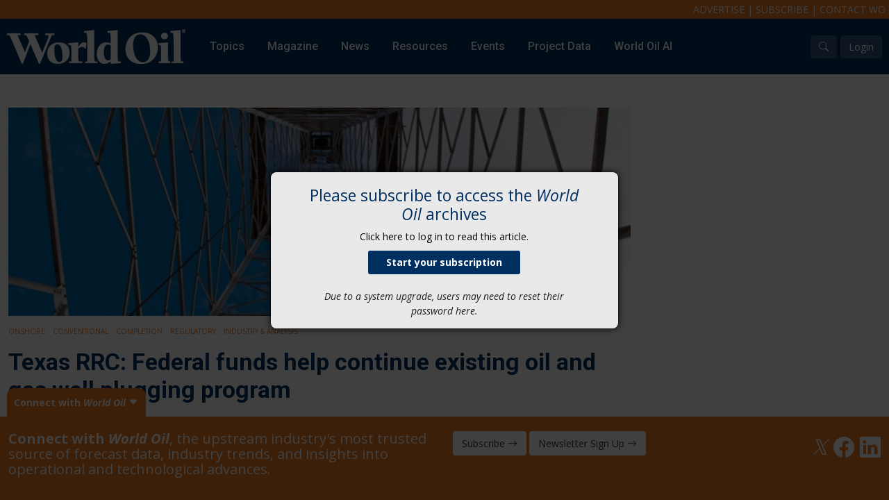

--- FILE ---
content_type: text/html; charset=utf-8
request_url: https://www.google.com/recaptcha/api2/aframe
body_size: 266
content:
<!DOCTYPE HTML><html><head><meta http-equiv="content-type" content="text/html; charset=UTF-8"></head><body><script nonce="JPLHSSPu3v2lUeDvFbuifQ">/** Anti-fraud and anti-abuse applications only. See google.com/recaptcha */ try{var clients={'sodar':'https://pagead2.googlesyndication.com/pagead/sodar?'};window.addEventListener("message",function(a){try{if(a.source===window.parent){var b=JSON.parse(a.data);var c=clients[b['id']];if(c){var d=document.createElement('img');d.src=c+b['params']+'&rc='+(localStorage.getItem("rc::a")?sessionStorage.getItem("rc::b"):"");window.document.body.appendChild(d);sessionStorage.setItem("rc::e",parseInt(sessionStorage.getItem("rc::e")||0)+1);localStorage.setItem("rc::h",'1768648889827');}}}catch(b){}});window.parent.postMessage("_grecaptcha_ready", "*");}catch(b){}</script></body></html>

--- FILE ---
content_type: text/css
request_url: http://admin.worldoil.com/css/site.css
body_size: 28936
content:
body {
    padding: 0px;
    margin: 0px;
    font-family: 'Open Sans', sans-serif;
    font-size: 14px;
    min-width: 340px;
    color: #1E1E1E;
}

a {
    text-decoration: none;
}


.social-share {
    border-top: 1px solid #D6D6D6;
    border-bottom: 1px solid #D6D6D6;
    padding-top: 10px;
    margin-top: 10px;
    margin-bottom: 10px;
}

.image-align-left {
    float: left;
    margin-right: 10px;
    width: 100%;
    text-align: center;
    width: 300px;
}

.image-align-right {
    float: right;
    margin-left: 10px;
    width: 100%;
    text-align: center;
    width: 300px;
}

.image-align-left a, .image-align-right a {
    display: inline-block;
}

.caption {
    font-size: 12px;
    text-align: center;
    line-height: 16px;
    color: #9b9b9b;
}



.breadcrumbs-wrapper {
    font-size: 12px;
}

.breadcrumbs {
    list-style-type: none;
    margin: 0px;
    padding: 0px
}

.breadcrumbs li {
    display: inline-block;
    border-right: 1px solid #d6d6d6;
    padding-right: 10px;
    margin-right: 5px;
}

.breadcrumbs li:last-of-type {
    border-right: none;
}


.list-pager-wrapper{
    text-align:center;
    margin:40px 0px;
}

h1 {
    font-family: 'Roboto';
    font-weight: bold;
    font-size: 34px;
    color: #002F60;
    padding: 10px 0px;
}

.mb-10 {
    margin-bottom: 6rem;
}

.row {
    margin-bottom: 20px;
}

.bg-topic-badge {
    text-transform: uppercase;
    background-color: #2780DE;
    color:#fff;
}

.bg-secondary {
    text-transform:uppercase;
}

.btn-block {
    width: 100%;
}

.btn {
    font-size: 14px;
    font-family: 'Open Sans';
}

.btn-primary {
    background-color: #2699FB;
}

.btn-primary-dark {
    background-color: #F17C20;
    color:#fff;
}

.btn-primary-dark:hover {
    background-color: #e26d11;
    color: #fff;
}

.btn-blue {
    background-color: #011C37;
    color: #fff;
}

    .btn-blue:hover {
        background-color: #2780DE;
        color: #fff;
    }


.btn-white {
    background-color: #fff;
    color: #333;
}

.btn-white-overlay {
    background-color:rgba(255,255,255,.2);
    color:#fff;
    border:none;
}

#account-wrapper {
    font-size: 20px;
    font-weight: bold;
    margin-left: 10px;
}

.glyph {
    font-family: 'Open Sans';
    font-size: 10px;
    text-transform: uppercase;
    padding: 3px 10px;
    border-radius: 20px;
}

.content-glyph {
    background-color: #2780DE;
    color: #fff;
}

.news-glyph {
    background-color: #8092a4;
    color: #fff;
}



.container, .container-fluid {
    max-width: 1320px !important;
}

.container-fluid.container-interior{
    max-width:1100px !important;
}

a.light-orange {
    color: #f17c20;
    font-weight: 700;
}

    a.light-orange:hover {
        color: #FB9342;
        border-bottom: 2px solid #FB9342;
    }

a.orange {
    color: #F17C20;
}

    a.orange:hover {
        color: #FB9342;
        border-bottom: 2px solid #FB9342;
    }


#header {
}

#info-bar {
    background-color: #F17C20;
    color: #fff;
    text-align: right;
    padding: 3px 5px;
    font-size: 14px;
    text-transform: uppercase;
}

#info-bar a{
    color:#fff;
}

#info-bar a:hover {
    text-decoration:underline;
}


#nav-bar {
    background-color: #002F60;
    color: #fff;
    font-family: 'Roboto', sans-serif;
    display: flex;
    flex-direction: row;
    align-items: center;
    padding: 0px 10px;
}

#logo-wrapper {
    margin-right: 20px;
}

    #logo-wrapper img {
        transition: all .25s;
    }

#nav-wrapper {
    flex-grow: 1;
}

    #nav-wrapper a {
        text-decoration: none;
        transition: all .25s;
    }

    #nav-wrapper ul {
        list-style-type: none;
        margin: 0px;
        padding: 0px;
    }

    #nav-wrapper li {
        display: inline-block;
    }

.btn-mobile-menu, .btn-mobile-menu:hover {
    margin-left: 20px;
    background-color: #fff;
    color: #333;
    border: 0px;
    padding: 3px 7px;
    font-size: 12px;
}

/*--article images*/
.article-img-xl {
    height: 500px;
    position: relative;
    background-size: cover;
    background-position: center;
    background-repeat: no-repeat;
}

.article-img-md {
    height: 275px;
    position: relative;
    background-size: cover;
    background-position: center;
    background-repeat: no-repeat;
}

.article-img {
    height: 200px;
    position: relative;
    background-size: cover;
    background-position: center;
    background-repeat: no-repeat;
}

.article-img-sm {
    height: 100px;
    position: relative;
    background-size: cover;
    background-position: center;
    background-repeat: no-repeat;
}

.article-img-lg {
    height: 300px;
    position: relative;
    background-size: cover;
    background-position: center;
    background-repeat: no-repeat;
}

/*--featured section*/
section#featured {
    margin-top: 20px;
}

.featured-content-meta {
    position: absolute;
    bottom: 0px;
    background-color: rgba(1,47,96,.67);
    color: #fff;
    padding: 20px;
}

.featured-content-date {
    font-size: 12px;
}

.featured-content-title {
    font-family: 'Roboto';
    font-size: 30px;
    line-height: 32px;
    font-weight: bold;
}

    .featured-content-title a {
        color: #fff;
        transition: all .2s;
    }

        .featured-content-title a:hover {
            color: rgba(255,255,255,.9);
        }

.featured-content-topics, .featured-magazine-topics {
    margin-bottom: 5px;
}

    .featured-content-topics ul, .featured-magazine-topics ul {
        margin: 0px;
        padding: 0px;
        list-style-type: none;
    }

    .featured-content-topics li, .featured-magazine-topics li {
        display: inline-block;
    }

    .featured-content-topics a, .featured-magazine-topics a {
        text-transform: uppercase;
        font-size: 10px;
        font-weight: 500;
        margin-right: 7px;
        text-decoration: none;
    }

.featured-magazine-title a, .featured-magazine-title {
    font-family: 'Roboto';
    font-size: 18px;
    line-height: 22px;
    font-weight: bold;
    color: #fff;
} 


.featured-magazine-wrapper {
    max-width: 300px;
}

#featued-magazine {
    background-color: #012F60;
    color: #fff;
    height: 500px;
    padding: 20px;
    display: flex;
    flex-direction: column;
}

.featured-magazine-meta {
    flex: 1;
}

.featured-magazine-img {
    text-align: center;
    position:relative;
}

    .featured-magazine-img .featured-cover-img {
        max-width: 100px;
        position: absolute;
        top: 80px;
        z-index: 9;
        border: 2px solid #fff;
        left: 0px;
    }

.featured-magazine-buttons {
    margin-top: 20px;
}

    .featured-magazine-buttons a {
        margin-top: 10px;
    }


/*article block styles*/
.content-block-sm {
    border-bottom: 1px solid #D6D6D6;
    margin-bottom: 25px;
}

.content-block {
    margin-bottom: 40px;
}

.content-meta {
    margin-top: 10px;
}

.content-type {
}

.content-topics {
    margin-bottom: 5px;
}

    .content-topics ul {
        margin: 0px;
        padding: 0px;
        list-style-type: none;
    }

    .content-topics li {
        display: inline-block;
    }

    .content-topics a {
        text-transform: uppercase;
        font-size: 10px;
        font-weight: 500;
        margin-right: 7px;
        text-decoration: none;
    }

.content-title {
    font-family: 'Roboto';
    font-size: 24px;
    line-height: 28px;
    font-weight: bold;
    color: #002F60;
}

    .content-title a {
        color: #002F60;
        transition: all .2s;
    }

        .content-title a:hover {
            color: #0666cb;
        }

.content-block-sm .content-title {
    font-size: 18px;
    line-height: 22px;
}

.content-date {
    font-size: 12px;
    color: #9E9E9E;
    margin: 5px 0px;
}

.content-snppet {
}

/*--- stock ticker items*/
.stock-item {
    background-color: #E9E9E9;
    color: #333;
    padding: 10px;
    margin-bottom: 5px;
    font-size: 12px;
    display: flex;
    flex-direction: row;
}

.stock-title {
    flex: 1;
    font-weight: bold;
}

.stock-price.up {
    color: #00B13B;
}

.stock-price.down {
    color: #FF0000;
}



/* --- content sections -----*/

.ad-column {
    max-width: 360px;
    min-height:400px;
    text-align: left;
}

.dynamic-content-sticky {
   /* height:350px;*/
}

.sticky {
    position: sticky;
    top: 5px; /* adjust sentinel height/positioning based on this position. */
}

.sticky_sentinel {
    position: relative;
    left: 0;
    right: 0; /* needs dimensions */
    visibility: hidden;
}

.sticky_sentinel--top {
    height: 40px;
    top: -24px;
    background-color: yellow;
}

.sticky_sentinel--bottom {
    /* Height should match the top of the header when it's at the bottom of the
  intersection container. */
    height: 40px;
    bottom: 0;
    background-color:yellow;
}


.editor-comment {
}

.section-loading{
    opacity:.1;
}

.section-title-sm {
    font-family: 'Roboto';
    font-weight: bold;
    font-size: 18px;
    text-align: center;
    color: #002F60;
    border-top: 1px solid #002F60;
    border-bottom: 1px solid #002F60;
    padding: 5px 0px;
    position: relative;
}


.section-title {
    font-family: 'Roboto';
    font-weight: bold;
    font-size: 34px;
    text-align: center;
    color: #002F60;
    border-top: 1px solid #002F60;
    border-bottom: 1px solid #002F60;
    padding: 10px 0px;
    position:relative;
}

.section-title.no-border {
    border-top: 0px;
}


.section-subnav {
    text-align: center;
    background-color: #002F60;
    color: #fff;
    height: 40px;
    list-style-type: none;
    margin: 0px;
    padding: 0px;
}

    .section-subnav a {
        color: #fff;
        margin: 0px 10px;
        text-decoration: none;
        line-height: 40px;
    }

    .section-subnav a:hover {
        color: #c4def9;
    }

    .section-subnav a.active {
        color: #87c1ff;
        text-decoration: underline;
    }

    .section-subnav li {
        display: inline-block;
    }

.btn-topic-nav {
    background-color: #011C37;
    color: #fff;
    height: 40px;
    width: 40px;
    line-height: 40px;
    text-align: center;
    cursor: pointer;
    transition: all .25s;
}

    .btn-topic-nav:hover {
        background-color: #2780DE;
        color: #fff;
    }

/* -- Upstream 365 ----*/
section#upstream-365 {
    background-color: #f7f9fb;
    border-top: 1px solid #dbe3ea;
    border-bottom: 1px solid #dbe3ea;
}

.upstream365-title {
    font-family: 'Roboto';
    font-size: 24px;
    line-height: 24px;
    font-weight: bold;
    color: #002F60;
    margin-bottom: 5px;
}

section#upstream-365 .owl-nav {
    margin-top: -20px;
    position: absolute;
    top: 50%;
    width: 100%;
}

.upstream365-cta{
    margin-top:10px;
}
section#upstream-365 .owl-nav .owl-prev {
    float: left;
}

section#upstream-365 .owl-nav .owl-next {
    float: right;
}


.sidebar-social-media{
    font-size:30px;
}

    .sidebar-social-media a {
        display: inline-block;
        width: 50px;
        height: 50px;
        background-color: #e5e5e5;
        text-align: center;
        border-radius: 5px;
        line-height: 50px;
        margin-right: 2px;
    }

.sidebar-social-media {
    font-size: 30px;
}

/*-- footer ---*/
section#footer {
    background-color: #002F60;
    color: #fff;
    padding: 30px 0px 50px 0px;
    font-size: 12px;
}


/* --  conenct bar --*/
.connect-bar {
    position: fixed;
    bottom: 0px;
    width: 100%;
    z-index: 10;
}

.connect-tab {
    background-color: #F17C20;
    border-radius: 10px 10px 0px 0px;
    padding: 10px;
    width: 200px;
    color: #fff;
    font-weight: bold;
    margin-left: 10px;
    cursor: pointer;
}

.connect-content {
    background-color: #F17C20;
    height: 0px;
    overflow: hidden;
    border-top: 5px solid #f17c20;
    transition: all .3s;
    color: #fff;
}

    .connect-content h3 {
    }

.connect-arrow {
    display: inline-block;
    transition: all .3s;
}

.connect-bar.active .connect-content {
    height: 120px;
}

.connect-bar.active .connect-tab .connect-arrow {
    transform: rotate(180deg);
}

.connect-content .social-links {
    font-size: 30px;
    text-align: right;
}

.connect-content .social-links a{
    color:#fff;
}

.connect-content .social-links a:hover {
    color: #ffcba2;
}

.connect-content .connect-msg {
    font-size: 20px;
    line-height: 22px;
    margin-bottom: 10px;
}


/*--- webcasts---*/
.webcast-row {
    margin: 20px 0px;
    padding-bottom: 20px;
    border-bottom: 1px solid #D6D6D6;
}

.webcast-row:last-child {
    border:none;
}

.webcast-intro{
    margin-bottom:40px;
}
.webcast-item .row{clear:both;}
.webcast-image{}
.webcast-title h2{
    font-family: 'Roboto';
    font-size: 24px;
    line-height: 28px;
    font-weight: bold;
    color: #002F60;
}
.webcast-sponsor {
    font-size: 14px;
    margin: 5px 0px;
    font-weight:bold;
}
.webcast-date {
    font-size: 12px;
    color: #9E9E9E;
    margin: 5px 0px;
}
.webcast-cta {
    margin-top:20px;
}

/*--- whitepapers---*/
.whitepaper-row {
    margin: 20px 0px;
    padding-bottom: 20px;
    border-bottom: 1px solid #D6D6D6;
}

.whitepaper-row:last-child {
    border: none;
}


.whitepaper-intro {
    margin-bottom: 40px;
}

.whitepaper-item .row {
    clear: both;
}

.whitepaper-image {
}

.whitepaper-title h2 {
    font-family: 'Roboto';
    font-size: 24px;
    line-height: 28px;
    font-weight: bold;
    color: #002F60;
}

.whitepaper-sponsor {
    font-size: 14px;
    margin: 5px 0px;
    font-weight: bold;
}

.whitepaper-date {
    font-size: 12px;
    color: #9E9E9E;
    margin: 5px 0px;
}

.whitepaper-cta {
    margin-top: 20px;
}


/*--- news---*/
.news-row {
    margin: 20px 0px;
    padding-bottom: 20px;
    border-bottom: 1px solid #D6D6D6;
}


.news-item .row {
    clear: both;
}

.news-image {
}

.news-image-lg{
    width:100%;
    height:300px;
    background-position:center center;
    background-size:cover;
}

.news-image-md {
    width: 100%;
    height: 200px;
    background-position: center center;
    background-size: cover;
}

.news-title h2 {
    font-family: 'Roboto';
    font-size: 24px;
    line-height: 28px;
    font-weight: bold;
    color: #002F60;
}

.news-title a h2 {
    color: #002F60;
    transition: all .2s;
}

.news-title a:hover h2 {
    color: #0666cb;
}


.news-date {
    font-size: 12px;
    color: #9E9E9E;
    margin: 5px 0px;
}

/*-- news detail ---*/
.news-detail-meta {
    margin-bottom:10px;
}
.news-detail-author {
    font-size: 12px;
    font-weight:bold;
    display:inline-block;
    margin-right:10px;
}
.news-detail-date {
    font-size: 12px;
    color: #9E9E9E;
}

.news-detail-header-image {
    height: 300px;
    background-size:cover;
    background-position:center center;
}

.article-detail-header-image {
    height: 300px;
    background-size: cover;
    background-position: center center;
}


/* --- topics pages -----*/
.topics-breadcrumbs-wrapper {
    font-size: 12px;
}

.topics-breadcrumbs{
    list-style-type:none;
    margin:0px;
    padding:0px
}

.topics-breadcrumbs li {
    display: inline-block;
    border-right: 1px solid #d6d6d6;
    padding-right: 10px;
    margin-right: 5px;
}

.topics-breadcrumbs li:last-of-type {
    border-right: none;
}


.topics-subtopic-list {
    background-color: #002F60;
    padding:10px;
    color:#fff;
}

.topics-subtopic-list ul {
    list-style-type: none;
    margin: 0px;
    padding: 0px;
}

.topics-subtopic-list li {
    display: inline-block;
    padding-right: 10px;
    margin-right: 5px;
}

    .topics-subtopic-list a {
        color:#fff;
    }


.topics-row {
    margin: 20px 0px;
    padding-bottom: 20px;
    border-bottom: 1px solid #D6D6D6;
}

.topic-badges{
    margin-bottom:5px;
}

.topic-cta{
    margin-top:5px;
}

.topics-item .row {
    clear: both;
}


.topic-title h2 {
    font-family: 'Roboto';
    font-size: 24px;
    line-height: 28px;
    font-weight: bold;
    color: #002F60;
}

.topic-title a h2 {
    color: #002F60;
    transition: all .2s;
}

.topic-title a:hover h2 {
    color: #0666cb;
}

.topic-sponsor {
    font-size: 14px;
    margin: 5px 0px;
    font-weight: bold;
}


.topic-date {
    font-size: 12px;
    color: #9E9E9E;
    margin: 5px 0px;
}


/* --- featured events -----*/


.featured-event-row {
    margin: 20px 0px;
    padding-bottom: 20px;
    border-bottom: 1px solid #D6D6D6;
}


.featured-event-item .row {
    clear: both;
}

.featured-event-image {
}

.featured-event-image-lg {
    width: 100%;
    height: 300px;
    background-position: center center;
    background-size: cover;
}

.featured-event-image-md {
    width: 100%;
    height: 200px;
    background-position: center center;
    background-size: cover;
}

.featured-event-title h2 {
    font-family: 'Roboto';
    font-size: 24px;
    line-height: 28px;
    font-weight: bold;
    color: #002F60;
}

.featured-event-title a h2 {
    color: #002F60;
    transition: all .2s;
}

.featured-event-title a:hover h2 {
    color: #0666cb;
}


.featured-event-date {
    font-size: 12px;
    color: #9E9E9E;
    margin: 5px 0px;
    font-weight:bold;
}

.featured-event-links{
    margin-bottom:10px;
}

/*-----video section ------*/
.video-row {
    margin: 20px 0px;
    padding-bottom: 20px;
    border-bottom: 1px solid #D6D6D6;
}

.video-container {
    position: relative;
    padding-bottom: 56.25%;
    height: 0;
    overflow: hidden;
    margin-bottom: 10px;
}

    .video-container iframe, .video-container object, .video-container embed {
        position: absolute;
        top: 0;
        left: 0;
        width: 100%;
        height: 100%;
    }

.video-title h2{
    font-family: 'Roboto';
    font-size: 24px;
    line-height: 28px;
    font-weight: bold;
    color: #002F60;
}

.video-date {
    font-size: 12px;
    color: #9E9E9E;
    margin: 5px 0px;
}




/* ----- podcasts --------*/
.podcast-item {
    border: 1px solid #d6d6d6;
    box-shadow: 0 0 10px rgb(0 0 0 / 15%);
    padding:20px;
    margin-bottom:20px;
}

.podcast-title h2 {
    font-family: 'Roboto';
    font-size: 24px;
    line-height: 28px;
    font-weight: bold;
    color: #002F60;
}

.podcast-title a h2 {
    color: #002F60;
    transition: all .2s;
}

.podcast-title a:hover h2 {
    color: #0666cb;
}

.podcast-image{
    max-width:250px;
    margin:0px auto;
}


/*---- podcast post items ----*/
.podcast-post-item {
    border-bottom: 1px solid #D6D6D6;
    margin-bottom:40px;
}

.podcast-post-title h2 {
    font-family: 'Roboto';
    font-size: 24px;
    line-height: 28px;
    font-weight: bold;
    color: #002F60;
}

.podcast-post-date {
    font-size: 12px;
    color: #9E9E9E;
    margin: 5px 0px;
    font-weight: bold;
}

.podcast-post-snippet{

}

.podcast-post-audio{
    margin-top:10px;
}

.podcast-subscribe-wrapper{
    margin-top:10px;
}


/* ----magazine content-----*/
.magazine-issue-image {
    border: 1px solid #c0c0c0;
    background-color: #f5f5f5;
    padding: 20px;
}
.article-title h2 {
    font-family: 'Roboto';
    font-size: 24px;
    line-height: 28px;
    font-weight: bold;
    color: #002F60;
}

.article-title a h2 {
    color: #002F60;
    transition: all .2s;
}

.article-item {
    margin: 20px 0px 30px;
}

.article-author {
    font-size: 12px;
    color: #9E9E9E;
    margin: 5px 0px;
    font-weight: bold;
}


.article-detail-snippet {
    margin-bottom: 10px;
    color: #aaaaaa;
    font-size: 18px;
    font-weight: 100;
}



/*--- archive content -----*/
.archive-item {
    display: flex;
    flex-direction: row;
    border: 1px solid #c0c0c0;
    background-color: #f5f5f5;
    padding: 10px;
}

.archive-image {
    max-width: 150px;
    margin-right: 20px;
}

.archive-title {
    font-weight: bold;
    margin-bottom: 10px;
}




/*--- supplement content -----*/
.supplement-item {
    box-shadow:0 0 15px 0px rgba(0,0,0,.2);
}

.supplement-image {

  border:2px solid #fff;
}

.supplement-image img{
    width: 100%;
}

.supplement-year{
    font-size:20px;
    font-weight:bold;
    height:26px;
    margin-bottom:10px;
}

.supplement-link {
    padding: 10px 0px;
    margin-top: 5px;
}


/*---- event presentations content----*/
.presentation-title h2 {
    font-family: 'Roboto';
    font-size: 24px;
    line-height: 28px;
    font-weight: bold;
    color: #002F60;
}

.event-title a h2 {
    color: #002F60;
    transition: all .2s;
}

.event-title a:hover h2 {
    color: #0666cb;
}


.presentation-list-item {
    margin: 20px 0px;
    padding-bottom: 20px;
    border-bottom: 1px solid #D6D6D6;
}


/*--- Sponsor 365 content----*/
.sponsor-company-column {
    max-width: 324px;
}


.sponsor-intro {
    background-color: #ebf5ff;
    padding:10px;
    margin-bottom: 20px;
    padding-bottom: 20px;
    color:#0666cb;
}

.sponsor-title h2 {
    font-family: 'Roboto';
    font-size: 24px;
    line-height: 28px;
    font-weight: bold;
    color: #002F60;
}

.sponsor-title a h2 {
    color: #002F60;
    transition: all .2s;
}

.sponsor-detail-header-image {
    height: 300px;
    background-size: cover;
    background-position: center center;
}

.sponsor-detail-contact{
    margin:20px 0px;
    padding:20px 0px;
    border-top:1px solid #d6d6d6;
    border-bottom:1px solid #d6d6d6;
}

.sponsor-detail-button{
    margin-bottom:20px;
}

.sponsor-detail-social {
    background-color: #f5f5f5;
    padding: 10px;
    margin-bottom:20px;

}
.sponsor-detail-social-icon {
    font-size: 24px;
    flex: 1;
    margin-right:3px;
}

.sponsor-detail-social-icon:last-child{
    margin:0px;
}
    .sponsor-detail-small-title {
        font-family: 'Roboto';
        font-size: 18px;
        line-height: 24px;
        font-weight: bold;
        color: #002F60;
    }

.sponsor-detail-downloads{
    margin:20px 0px;
}

.sponsor-detail-download-item{
    margin:5px 0px;
    padding:5px 0px;
}

.sponsor-detail-content{
    margin-bottom:20px;
}


/*Subscription Page styles*/
#icons {
    text-align: center;
    margin: 25px 0;
}

.icon img {
    margin: 0 auto;
}

.icon div {
    text-transform: uppercase;
    font-weight: bold;
    font-size: 16px;
    margin: 10px 0;
}

#plans {
    background-color: #ebebeb;
}

    #plans row {
        padding: 25px 0 !important;
    }

    #plans h4 {
        font-size: 36px;
        margin-bottom: 25px;
    }

    #plans div div div {
        font-size: 24px;
        font-weight: bold;
        margin-top: 40px;
    }

.subscriptionBtn {
    background-color: #0696b8;
    color: #fff;
    font-size: 18px;
    padding: 5px 10px;
    margin: 32px 0;
}

.quote {
    font-weight: bold;
    margin-left: 15px;
}

#plans img {
    margin-top: 45px;
}

.active .plan-select {
    background-color: #0696b8;
}
/*
.active div {
    color: #0696b8 !important;
}*/

.active-plan {
    opacity: 1 !important;
    transition: opacity 1s ease-in-out !important;
    height: 100% !important;
    overflow: unset !important;
}

.plan-select {
    width: 15px;
    height: 15px;
    border-radius: 10px;
    border: solid 2px black;
    margin: 10px auto !important;
    background-color: #fff;
}

.line {
    border: solid black 1px;
    margin-top: -38px;
    margin-left: 16%;
    margin-right: 16%;
}

.icon img {
    max-height: 85px;
}

.owl-item h3 {
    margin-top: 0 !important;
    font-weight: bold;
}

.owl-pagination {
    margin-top: 18px;
}

.info-small {
    text-align: center;
    padding-top: 32px;
    font-weight: bold;
}

.phone, .email {
    color: #0696b8 !important;
}

#content {
    margin: 32px 0;
}


/*awards page styles*/
.awards-side-nav {
    list-style: none;
    list-style-type: none;
    padding: 0px;
    margin: 0px;
    border: 1px #e3e3e3 solid;
    border-bottom-width: 1px;
    border-left-width: 1px;
}

    .awards-side-nav li {
        display: inline-block;
    }

    .awards-side-nav a {
        padding: 12px;
        font-size: 16px;
        display: inline-block;
        border: 0 #e3e3e3 solid;
        border-right-width: 1px;
    }


/* brand section */

.brand-image-wrapper{
    padding:10px;
    border:5px solid #fff;
    cursor:pointer;
    transition:all .5s;
}
.brand-image-wrapper img {
    opacity:0.7;
}

.brand-image-wrapper.active {
    border: 5px solid #2780DE;
}
.brand-image-wrapper.active img {
    opacity: 1;
}

.brand-image-wrapper:hover {
    border: 5px solid #59a5f5;
}

.brand-image-wrapper:hover img {
    opacity: 1;
}

.brand-title {
    font-size: 18px;
    line-height: 22px;
    font-weight: bold;
    color: #002F60;
    font-family: 'Roboto';
}

.brand-cta{
    margin-top:10px;
}

.tag-menu li {
    display: block;
    padding: 5px 10px;
    border-bottom: 1px solid #ebebeb;
}


/* editor comments */
.editor-comment {
    background-color: #f3faff;
    padding: 10px;
    border: 1px solid #cfdfeb;
    border-radius:10px;
}

.editor-heading {
    font-weight: bold;
    color: #074d95;
    text-transform: uppercase;
    text-align:center;
}

.editor-image-wrapper{
    text-align:center;
}

.editor-image {
    width: 125px;
    height: 125px;
    background-size: cover;
    background-position: center;
    margin: auto;
    border-radius: 75px;
    border: 4px solid #ffffff;
    box-shadow: 0 0 6px #9fb5c5;
}

.editor-image img {
    max-width: 125px;
    border-radius: 75px;
    border: 4px solid #fff;
}

.editor-name {
    text-align:center;
    font-weight:bold;
}

.editor-message {
    margin-top: 10px;
    font-size: 12px;
    line-height: 18px;
}

/*blueconic styles*/
.bcRecommendedItem .content-title{
    margin-top:20px;
}

.bcRecommendedItem .content-description {
    color: #1E1E1E;
    margin-bottom: 20px;
    margin-top:10px;
}

.bcRecommendedItem{
    min-height:500px;
}

@media (max-width:1100px) {
    #nav-wrapper a {
        margin: 0px 10px;
        font-size: 16px;
    }

    .image-align-left, .image-align-right {
        float: none;
        margin: 10px 0px;
        width: 100%;
        text-align: center;
    }

    .ad-spot .mpu {
        padding: 20px 0px;
        text-align:center;
        margin:20px 0px;
    }

    .sticky {
        position: unset;
    }

}

@media (max-width:991px) {


    #nav-bar {
        padding-top: 15px;
        padding-bottom: 15px;
    }

    .connect-bar.active .connect-content {
        height: 150px;
    }
}

@media (max-width:770px) {
    .connect-bar.active .connect-content {
        height: 190px;
    }

    .connect-bar.active .social-links {
        text-align: left;
    }
}

@media (max-width:575px) {
    #logo-wrapper img {
        width: 150px;
    }

    .featured-magazine-wrapper {
        max-width: 100%;
        margin-top: 20px;
    }

    #featued-magazine {
        height: auto;
    }

    .upstream365-image-wrapper {
        margin-bottom: 30px;
    }

    .connect-bar.active .connect-content {
        height: 250px;
    }
}

.fa-custom {
    width: 32px;
    background-color: #1E3054;
    color: #fff;
    text-align: center;
    line-height: 29px !important;
    border-radius: 10px;
}

.fa-custom-white {
    width: 32px;
    background-color: none;
    color: #fff;
    text-align: center;
    line-height: 29px !important;
    border-radius: 10px;
}

.fa-square-x-twitter::before {
    content: "𝕏";
    font-size: 25px;
}
.fa-custom-white::before {
    content: "𝕏";
    font-size: 31px;
}


--- FILE ---
content_type: application/javascript
request_url: http://admin.worldoil.com/js/scripts.js
body_size: 8401
content:


const animateCSS = (node, animation, prefix = 'animate__') =>
    // We create a Promise and return it
    new Promise((resolve, reject) => {
        const animationName = `${prefix}${animation}`;
        //const node = element //document.querySelector(element);

        node.classList.add(`${prefix}animated`, animationName);

        // When the animation ends, we clean the classes and resolve the Promise
        function handleAnimationEnd(event) {
            event.stopPropagation();
            node.classList.remove(`${prefix}animated`, animationName);
            resolve('Animation ended');
        }

        node.addEventListener('animationend', handleAnimationEnd, { once: true });
    });

//rotateSection = function (section, animation) {
//    if (section == "offshore") {
//        var sel = document.getElementsByClassName("offshore-topic-container")[0];
//        if (sel) {
//            if (animation == "right") {
//                animateCSS('.offshore-topic-container', 'fadeInRight')
//            }
//            if (animation == "left") {
//                animateCSS('.offshore-topic-container', 'fadeInLeft')
//            }
//        }
//    }

//    if (section == "upstream") {
//        var sel = document.getElementsByClassName("upstream-topic-container")[0];
//        if (sel) {
//            if (animation == "right") {
//                animateCSS('.upstream-topic-container', 'fadeInRight')
//            }
//            if (animation == "left") {
//                animateCSS('.upstream-topic-container', 'fadeInLeft')
//            }
//        }
//    }

//    //if (section == "upstream365") {
//    //    var sel = document.getElementsByClassName("upstream-rotator")[0];
//    //    if (sel) {
//    //        if (animation == "right") {
//    //            animateCSS('.upstream-rotator', 'fadeInRight')
//    //        }
//    //        if (animation == "left") {
//    //            animateCSS('.upstream-rotator', 'fadeInLeft')
//    //        }
//    //    }
//    //}

//}

document.getElementById("btn-connect").addEventListener("click", function () {
    setConnect();
});

jQuery(document).ready(function () {
    jQuery('.image-link').magnificPopup({ type: 'image' });

    jQuery('.iframe-link').magnificPopup({
        type: 'iframe',
        iframe: {
            markup: '<div class="mfp-iframe-scaler utility-irame-wrapper" style="background-color:#fff;">' +
                '<div class="mfp-close"></div>' +
                '<iframe class="mfp-iframe" frameborder="0" allowfullscreen style="background-color:#fff;"></iframe>' +
                '</div>'
        }

    });


    jQuery('#mobile-nav-buton').sidr({
        name: 'sidr-main',
        source: '#mobile-nav',
        side: 'left',
        renaming: false
    });
  


    //new Mmenu("#mobile-nav", {
    //    extensions: ["pagedim", "fullscreen", "theme-white"],
    //    slidingSubmenus: true,
    //    navbar: {
    //        title: "World Oil"
    //    },
    //    "navbars": [
    //        {
    //            "position": "top",
    //            "content": [
    //                "breadcrumbs",
    //                "close"
    //            ]
    //        }
    //    ]
    //});

    //check for connect cookie
    if (document.cookie.split(';').some((item) => item.trim().startsWith('woConnect='))) {
        //has coockie
        document.getElementById("connect-bar").classList.remove('active');
    } else {
        document.getElementById("connect-bar").classList.add('active');
        setTimeout(() => {
            setConnect();
        }, 5000)
    }
});

document.addEventListener( "DOMContentLoaded", () => {
       

    }
);

//window.addEventListener('load', function () {



//});

function setConnect() {
    //console.log('connect');
    document.getElementById("connect-bar").classList.toggle('active');

    //expire date
    var date = new Date();
    days = 1;
    date.setTime(+ date + (days * 86400000)); //24 * 60 * 60 * 1000

    document.cookie = "woConnect=1; expires=" + date.toGMTString() + ";";
}

function track365Event(e, url, title, clientID, action) {
    //console.log('track365Event');
    e = e || window.event;
    e.preventDefault();

    window.dataLayer.push({
        'event': 'worldoil365Event',
        'eventCategory': 'Upstream365',
        'eventAction': action,
        'eventLabel': title,
        'eventValue': '',
        'elanClientID': clientID,
        'eventCallback': function () { window.open(url, '_blank'); },
        'eventTimeout': 2000
    });
}



const contentDiv = document.querySelector('.ad-column').parentNode;
const contentBody = document.querySelector('.content-body');
const editorDiv = document.querySelector('.editor-comment');
const homeFeatured = document.querySelector('.featured-magazine-wrapper');
const editorHeight = null;
if (editorHeight) {
    editorHeight = editorDiv.clientHeight;
}

//console.log(homeFeatured);
if (homeFeatured == null) {
    const mpu1Div = document.querySelector('.mpu1');
    const mpu2Div = document.querySelector('.mpu2');
    const mpu3Div = document.querySelector('.mpu3');
    const midBanner = document.querySelector('.banner-ad-mid');

    if (contentDiv.clientHeight <= 2000) {

        if (mpu1Div != null) {
            mpu1Div.style.display = "block";
            mpu2Div.style.display = "block";

            if (window.innerWidth > 1100) {
                mpu1Div.style.height = '300px';
                if (contentDiv.clientHeight - 300 < 300) {
                    mpu2Div.style.height = '300px';
                } else {
                    mpu2Div.style.height = (contentDiv.clientHeight - 300) + 'px';
                }
            } else {
                var pSpot1 = contentBody.querySelector(".ad-spot-1");
                pSpot1.append(mpu1Div);
            }

            googletag.cmd.push(function () {
                googletag.pubads().refresh([mpu_1, mpu_2]);
            });
        }


    } else if (contentDiv.clientHeight <= 3000) {
        mpu1Div.style.display = "block";
        mpu2Div.style.display = "block";
        midBanner.style.display = "block";

        if (window.innerWidth > 1100) {
            mpu1Div.style.height = '300px';
            if (contentDiv.clientHeight - 300 < 300) {
                mpu2Div.style.height = '300px';
            } else {
                mpu2Div.style.height = (contentDiv.clientHeight - 300) + 'px';
            }
        } else {
            var pSpot1 = contentBody.querySelector(".ad-spot-1");
            pSpot1.append(mpu1Div);
            var pSpot2 = contentBody.querySelector(".ad-spot-2");
            pSpot2.append(mpu2Div);
        }

        googletag.cmd.push(function () {
            googletag.pubads().refresh([mpu_1, mpu_2, mid_lb]);
        });


    } else if (contentDiv.clientHeight > 3000) {
        mpu1Div.style.display = "block";
        mpu2Div.style.display = "block";
        mpu3Div.style.display = "block";
        if (midBanner) {
            midBanner.style.display = "block";
        }


        if (window.innerWidth > 1100) {
            mpu1Div.style.height = '300px';
            mpu2Div.style.height = ((contentDiv.clientHeight - 300) / 2) + 'px';
            mpu3Div.style.height = ((contentDiv.clientHeight - 300) / 2) + 'px';
        } else {
            var pSpot1 = contentBody.querySelector(".ad-spot-1");
            pSpot1.append(mpu1Div);
            var pSpot2 = contentBody.querySelector(".ad-spot-2");
            pSpot2.append(mpu2Div);
            var pSpot3 = contentBody.querySelector(".ad-spot-3");
            pSpot3.append(mpu3Div);
        }

        googletag.cmd.push(function () {
            googletag.pubads().refresh([mpu_1, mpu_2, mpu_3]);
        });

        if (midBanner) {
            googletag.cmd.push(function () {
                googletag.pubads().refresh([mid_lb]);
            });
        }



    }
} else {
    //home page
    googletag.cmd.push(function () {
        googletag.pubads().refresh([mid_lb]);
    });
}

function CookiebotCallback_OnAccept() {
    if (!Cookiebot.consent.statistics) return;

    
}




